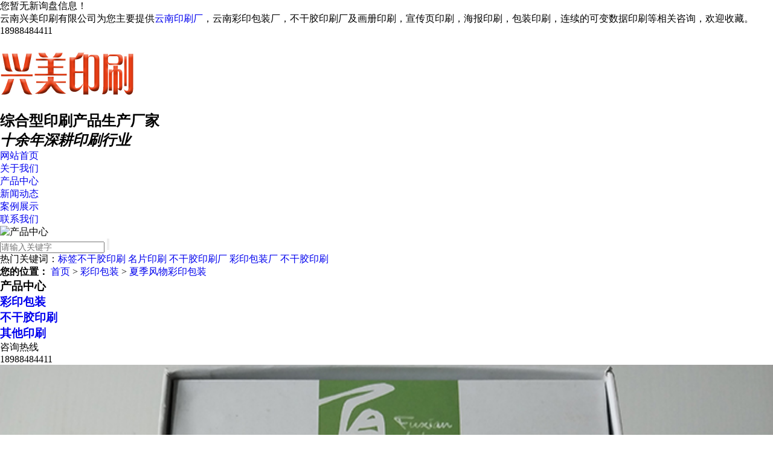

--- FILE ---
content_type: text/html; charset=utf-8
request_url: http://www.ynxmys.com/product856736.html
body_size: 5524
content:
<!DOCTYPE html>
<html lang="zh">

<head>
    <meta http-equiv="Cache-Control" content="no-transform">
    <meta http-equiv="Cache-Control" content="no-siteapp">
    <meta http-equiv="Content-Type" content="text/html; charset=utf-8">
    <meta name="format-detection" content="telephone=no">
    <meta http-equiv="X-UA-Compatible" content="IE=edge">
    <meta http-equiv="pragma" content="no-cache">
    <meta http-equiv="cache-control" content="no-cache,must-revalidate">
    <title>夏季风物彩印包装 -- 云南兴美印刷有限公司</title>
    <meta name="description" content="" />
    <meta name="keywords" content="彩印包装,夏季风物彩印包装" />
    <script src="/template/365ZWP22051710/pc/js/uaredirect.js" type="text/javascript"></script>
    <link href="/template/365ZWP22051710/pc/css/resetcommon.css?1621840129748" rel="stylesheet" type="text/css">
    <link href="/template/365ZWP22051710/pc/css/animate.min.css?1621840129748" rel="stylesheet" type="text/css">
    <script src="/template/365ZWP22051710/pc/js/nsw.pc.min.js"></script>
    <script src="/template/365ZWP22051710/pc/js/scrollReveal.js"></script>
    <link href="/template/365ZWP22051710/pc/css/6007cea5e4b0b5d7f29adc38.css" rel="stylesheet">
    <link href="/template/365ZWP22051710/pc/css/prolist.css" rel="stylesheet">
<script>
(function(){
    var bp = document.createElement('script');
    var curProtocol = window.location.protocol.split(':')[0];
    if (curProtocol === 'https') {
        bp.src = 'https://zz.bdstatic.com/linksubmit/push.js';
    }
    else {
        bp.src = 'http://push.zhanzhang.baidu.com/push.js';
    }
    var s = document.getElementsByTagName("script")[0];
    s.parentNode.insertBefore(bp, s);
})();
</script></head>

<body>
    <div class="h_top">
    <div class="header pr">
        <div class="t_top pa">
            <div class="span"><script type="text/javascript" src="http://webapi.gcwl365.com/msg/msgstat.ashx?shopid=20880"></script></div>
            <p>云南兴美印刷有限公司为您主要提供<a href="/">云南印刷厂</a>，云南彩印包装厂，不干胶印刷厂及画册印刷，宣传页印刷，海报印刷，包装印刷，连续的可变数据印刷等相关咨询，欢迎收藏。
</p>
        </div>
        <div class="t_con">
            <div class="t_pho fr">
               
                <span>18988484411</span>
            </div>
            <div class="wow slideInLeft animated t_logo fl">
                <a href="/" title="云南兴美印刷有限公司"><img alt="云南兴美印刷有限公司" src="/img.ashx?shopid=20880&file=logo.png"
                        title="云南兴美印刷有限公司"></a></div>
            <h2 class="t_text fl">综合型印刷产品生产厂家<p><em>十余年深耕印刷行业</em></p>
            </h2>
        </div>
        <div class="menu">
            <ul>
                <li><a href="/" rel="nofollow" title="网站首页">网站首页</a></li>
                <li> <a href="/about.html" title="关于我们" rel="nofollow">关于我们</a></li>
                <li> <a href="/product.html" title="产品中心" rel="nofollow">产品中心</a> </li>
                <li> <a href="/news.html" title="新闻动态" rel="nofollow">新闻动态</a></li>
                <li> <a href="/case.html" title="案例展示" rel="nofollow">案例展示</a></li>
                <li> <a href="/contact.html" title="联系我们" rel="nofollow">联系我们</a></li>
            </ul>
        </div>
    </div>

</div>
    <div>
        <div class="ty-banner-1"> <img alt="产品中心" src="/template/365ZWP22051710/pc/images/inb4.jpg" title="产品中心"> </div>
    </div>
    <div class="p1-search-1 b">
        <div class="blk-main">
            <div class="blk-md blk">
                <div class="p1-search-1-inp fr">
                    <form name="formsearch" action="/product.html">
                        <input class="p1-search-1-inp1" name='key' id="key" placeholder="请输入关键字" type="text">
                        <input class="p1-search-1-inp2" type="submit" value=''>
                    </form>
                </div>
                <p> 热门关键词：<a href="/product856392.html" target="_blank">标签不干胶印刷</a> <a href="/product856389.html" target="_blank">名片印刷</a> <a href="/product856383.html" target="_blank">不干胶印刷厂</a> <a href="/product856396.html" target="_blank">彩印包装厂</a> <a href="/product856397.html" target="_blank">不干胶印刷</a> 
                </p>
            </div>
        </div>
    </div>
    <div class="con_cont">
        <div class="blk-main clearafter">
        <div class="blk plc">
            <div class="p12-curmbs-1 position"> <b> 您的位置： </b> <a href="/">首页</a> &gt; <a href="protype113289.html">彩印包装</a> &gt; <a href="/product856736.html">夏季风物彩印包装</a></div>
            <!-- css -->
        </div>
        <div class="clear"></div>
        <div class="blk-xs fl">
            <div class="fdh-01 blk">
                <div class="fdh-01-tit">
                    <h3>产品中心</h3>
                </div>
                <div class="cl-fldh-tys-02-list" navvicefocus1="">
                    
                    <div class="cl-fldh-tys-02-list-one">
                        <h3><a href="/protype113289.html" title="彩印包装">彩印包装</a></h3>
                        <dl style="display:none;">
                            
                        </dl>
                    </div>
                    
                    <div class="cl-fldh-tys-02-list-one">
                        <h3><a href="/protype113291.html" title="不干胶印刷">不干胶印刷</a></h3>
                        <dl style="display:none;">
                            
                        </dl>
                    </div>
                    
                    <div class="cl-fldh-tys-02-list-one">
                        <h3><a href="/protype113290.html" title="其他印刷">其他印刷</a></h3>
                        <dl style="display:none;">
                            
                        </dl>
                    </div>
                    



                </div>
                <div class="clear"></div>
            </div>
            <div class="contact-z1 blk">
                <p> 咨询热线 </p>
                <span> 18988484411 </span>

            </div>
        </div>
        <div class="blk-sm fr">
            <div class="p15-showcase blk">
                <div class="p15-showcase-left">
                    <div class="swiper-container">
                        <div class="swiper-wrapper">
                            <div class="swiper-slide"><img width='100%' alt="夏季风物彩印包装"
                                src="/img.ashx?shopid=20880&file=2022102210452690.jpg" title="夏季风物彩印包装"></div>
                           
                        </div>
                    </div>
                    <div class="clear"></div>
                </div>
               
                <div class="p15-showcase-right">
                    <div class="p15-showcase-right-tit"> <h1> 夏季风物彩印包装 </h1> </div>
                    <div class="p15-showcase-right-con">
                        <p>来源：http://www.ynxmys.com/product856736.html</p>
                        <p>发布时间：2022-10-22 10:45:53</p>
                        <p>相关标签：<a href='/product.html?key=彩印包装'>彩印包装</a>,<a href='/product.html?key=夏季风物彩印包装'>夏季风物彩印包装</a>,</p>
                    </div>
                    <div class="clear"></div>
                    <div class="pc-cx-tel-1">
                        <div class="pc-cx-tel-1-t1"> <a
                                href="http://wpa.qq.com/msgrd?v=3&amp;uin=1162585533&amp;site=qq&amp;menu=yes"
                                target="_blank">在线咨询</a> </div>
                        <div class="pc-cx-tel-1-t2"> 全国热线
                            <p>18988484411</p>
                        </div>
                    </div>
                </div>
                <div class="clear"></div>
            </div>
            <div class="p14-prodcontent-1 blk">
                <div class="p14-prodcontent-1-tit"> <span>产品简介</span> <em>/ Introduction</em> </div>
                <div class="p14-prodcontent-1-desc endit-content">
                   <p style="text-align: center; "><img src="/img.ashx?shopid=20880&file=2022102210454133.jpg" style="max-width: 100%;" data-filename="img"><img src="/img.ashx?shopid=20880&file=2022102210454270.jpg" style="max-width: 100%;" data-filename="img"><img src="/img.ashx?shopid=20880&file=2022102210454224.jpg" style="max-width: 100%;" data-filename="img"><br></p>
                </div>
                <div class="clear"></div>
            </div>
            <div class="xgzx-pagin-01 blk">
                <dl>
                    <dd>上一篇：<a href='product856733.html' title="三川彩印包装">三川彩印包装</a></dd><dt></dt>
                    <dd>下一篇：<a href='product856741.html'>咖啡彩印包装</a></dd>
                </dl>
                <div class="clear"></div>
            </div>
            <div class="xgzx-01 blk">
                <div class="p14-product-2-tit"> <b>相关新闻</b><span>/ News </span> </div>
                <div class="xgzx-01-list">
                    <ul>
                        
                        <li> <a href="/news1075828.html" title="彩印包装颜色能坚持多久"><span> 2025-06-27</span> 彩印包装颜色能坚持多久 </a>
                        </li>
                        
                        <li> <a href="/news1074592.html" title="彩印包装袋会有色差吗？"><span> 2025-05-28</span> 彩印包装袋会有色差吗？ </a>
                        </li>
                        
                        <li> <a href="/news1071715.html" title="彩印包装是恒温还是湿式烘干的好"><span> 2025-04-29</span> 彩印包装是恒温还是湿式烘干的好 </a>
                        </li>
                        
                        <li> <a href="/news1050487.html" title="彩印包装是恒温还是湿式"><span> 2024-11-27</span> 彩印包装是恒温还是湿式 </a>
                        </li>
                        
                        <li> <a href="/news1025849.html" title="彩印包装材料哪些比较常用"><span> 2024-06-27</span> 彩印包装材料哪些比较常用 </a>
                        </li>
                        
                        <li> <a href="/news1016356.html" title="彩印包装印刷宣传册快不快"><span> 2024-04-26</span> 彩印包装印刷宣传册快不快 </a>
                        </li>
                        
                    </ul>
                </div>
            </div>
            <div class="xgzx-01 blk">
                <div class="p14-product-2-tit"> <b>相关产品</b><span>/ Product</span> </div>
                <div class="cplb-3n-ts-03-list">
                    
                    <dl>
                        <dt> <a href="/product870269.html" title="连续可变数据印刷"><img alt="连续可变数据印刷"
                            src="/img.ashx?shopid=20880&file=2023033010460184.jpg" alt="连续可变数据印刷"></a> </dt>
                        <dd>
                            <h4><a href="/product870269.html" title="连续可变数据印刷">连续可变数据印刷</a></h4>
                        </dd>
                    </dl>
                    
                    <dl>
                        <dt> <a href="/product856791.html" title="红包印刷"><img alt="红包印刷"
                            src="/img.ashx?shopid=20880&file=202210221144340.jpg" alt="红包印刷"></a> </dt>
                        <dd>
                            <h4><a href="/product856791.html" title="红包印刷">红包印刷</a></h4>
                        </dd>
                    </dl>
                    
                    <dl>
                        <dt> <a href="/product856742.html" title="中科彩印包装"><img alt="中科彩印包装"
                            src="/img.ashx?shopid=20880&file=2022102210525871.jpg" alt="中科彩印包装"></a> </dt>
                        <dd>
                            <h4><a href="/product856742.html" title="中科彩印包装">中科彩印包装</a></h4>
                        </dd>
                    </dl>
                    
                 
                    <div class="clear"></div>
                </div>
            </div>
        </div>
        <div class="clear"></div>
    </div>
    </div>
    
    <div class="footWrap">


    <div class="footer">
        <div class="f_text fr">
            <h3>联系我们</h3>
            <p class="f_pho"><span>联系热线</span><b>18988484411</b></p>
            <ul>
                <li>公司名称：云南兴美印刷有限公司</li>
                <li>邮箱：1162585533@qq.com</li>
                <li>地址：云南省昆明市官渡区金马街道凉亭归十路中段1幢1楼 （原三环电缆厂）</li>

            </ul>
        </div>

        <div class="f_nav fl">
            <h3><a href="/" title="网站首页" rel="nofollow">网站首页</a></h3>
            <p>

                <a href="/about.html" title="关于我们" rel="nofollow">关于我们</a>
                <a href="/news.html" title="新闻动态" rel="nofollow">新闻动态</a>
                <a href="/case.html" title="案例展示" rel="nofollow">案例展示</a>
                <a href="/contact.html" title="联系我们" rel="nofollow">联系我们</a>
                <a href="/sitemap.html" title="网站地图">网站地图</a>
                <a href="/sitemap.xml" title="XML">XML</a>
            </p>
        </div>

        <div class="f_nav fl">
            <h3><a href="/product.html" title="产品中心" rel="nofollow">产品中心</a></h3>
            <p>
                

                <a href="/protype113289.html" title="彩印包装">彩印包装</a>
                

                <a href="/protype113291.html" title="不干胶印刷">不干胶印刷</a>
                

                <a href="/protype113290.html" title="其他印刷">其他印刷</a>
                
            </p>
        </div>

       
        <div class="f_nav fl">
            <h3><a href="/about.html" title="关于我们" rel="nofollow">关于我们</a></h3>
            <p>
                

                <a href="/about.html" title="公司简介" rel="nofollow">公司简介</a>
                
            </p>
        </div>
    </div>
    <div class="clear"></div>
    <div class="copyright">
        <p> Copyright&copy;<span id="target">www.ynxmys.com</span>
            ( <span id="btn" data-clipboard-action="copy" data-clipboard-target="#target" onclick='copyURL("#btn")'
                style="cursor:pointer">点击复制</span> )云南兴美印刷有限公司
        </p>
        <p>云南印刷厂口碑怎么样？云南彩印包装厂哪里好？云南不干胶印刷厂找哪家？云南兴美印刷有限公司专业从事画册印刷，宣传页印刷，海报印刷，包装印刷，连续的可变数据印刷等各类印刷包装服务。




        </p>
        <p>
            Powered by&nbsp;&nbsp;<a href="http://www.gucwl.com" rel="nofollow" target="_blank"><img
                    src="/template/365ZWP22051710/pc/images/365gucwl.png" alt="365系统" title="365系统"></a>
        </p>
        <p><P>备案号：<a href="http://beian.miit.gov.cn/" target="_blank">滇ICP备2020009889号</a></P></p>
        <p>热门城市推广: </p>
    </div>


</div>
<script src="/template/365ZWP22051710/pc/js/ab77b6ea7f3fbf79.js" type="text/javascript"></script>

    <script src="/template/365ZWP22051710/pc/js/public.js"></script>
    <script src="/template/365ZWP22051710/pc/js/clipboard.min.js"></script>
<script type="text/javascript">
    function copyURL(id) {
        var clipboard = new ClipboardJS("#btn");
        clipboard.on('success', function () {
            alert('复制成功，去粘贴看看吧！')
        })
        clipboard.on('error', function (e) {
            alert("复制失败！请手动复制")
        });
    }
</script>
<script type="text/javascript" src="http://webapi.gcwl365.com/msg/message/messagesend.js?+Math.random()"
    id="SendMessageScript" qq="1162585533" cid="20880" mobile="18988484411" bcolor="#333"></script>
</body>
<script src="/template/365ZWP22051710/pc/js/click.js"></script>
</html>